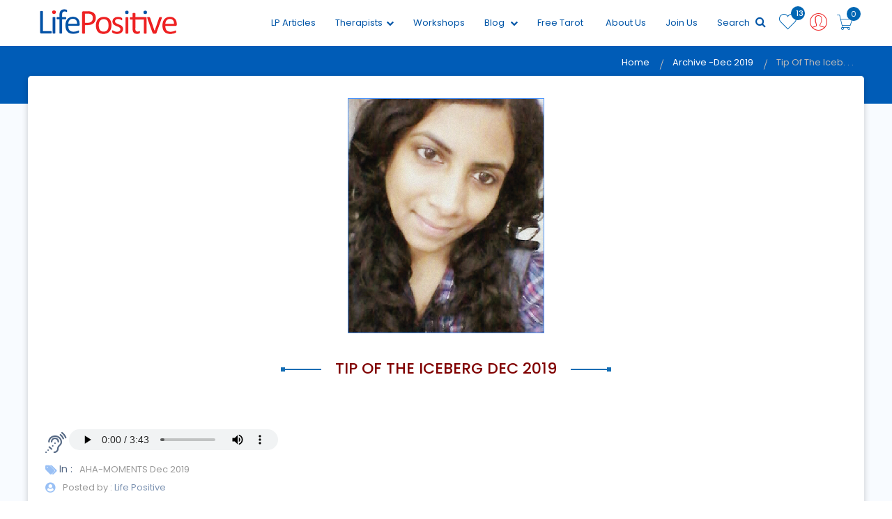

--- FILE ---
content_type: text/html; charset=UTF-8
request_url: https://www.lifepositive.com/tip-of-the-iceberg-dec-2019/
body_size: 19131
content:



<!DOCTYPE html>
<html>
<head>
<meta charset="utf-8">
<meta content="text/html; charset=UTF-8" name="Content-Type" />
<title>aha,  acceptance, nonjudmental</title>
<meta name="description" content="aha,  acceptance, nonjudmental">
<meta name="keywords" content="aha,  acceptance, nonjudmental">        
<meta content='width=device-width, initial-scale=1.0, maximum-scale=1.0, user-scalable=0' name='viewport' />
<meta name="viewport" content="width=device-width" />
<link rel="alternate" href="https://www.lifepositive.com/archive/" hreflang="en-in" />
<!--<link rel="canonical" href="https://www.lifepositive.com/tip-of-the-iceberg-dec-2019/" />-->
<!-- Facebook Pixel Code -->
<script>
  !function(f,b,e,v,n,t,s)
  {if(f.fbq)return;n=f.fbq=function(){n.callMethod?
  n.callMethod.apply(n,arguments):n.queue.push(arguments)};
  if(!f._fbq)f._fbq=n;n.push=n;n.loaded=!0;n.version='2.0';
  n.queue=[];t=b.createElement(e);t.async=!0;
  t.src=v;s=b.getElementsByTagName(e)[0];
  s.parentNode.insertBefore(t,s)}(window, document,'script',
  'https://connect.facebook.net/en_US/fbevents.js');
  fbq('init', '337808213010181');
  fbq('track', 'PageView');
</script>
<noscript><img height="1" width="1" style="display:none"
  src="https://www.facebook.com/tr?id=337808213010181&ev=PageView&noscript=1"
/></noscript>
<!-- End Facebook Pixel Code -->


<!-- Google Tag Manager -->
<script>(function(w,d,s,l,i){w[l]=w[l]||[];w[l].push({'gtm.start':

new Date().getTime(),event:'gtm.js'});var f=d.getElementsByTagName(s)[0],

j=d.createElement(s),dl=l!='dataLayer'?'&l='+l:'';j.async=true;j.src=

'https://www.googletagmanager.com/gtm.js?id='+i+dl;f.parentNode.insertBefore(j,f);

})(window,document,'script','dataLayer','GTM-544W6TH2');</script>
<!-- End Google Tag Manager --> <!-- Favicon -->
 <link rel="shortcut icon" type="image/x-icon" href="https://www.lifepositive.com/img/favicon.png">
<link rel="apple-touch-icon" sizes="120x120" href="https://www.lifepositive.com/img/apple-touch-icon.png">
<link rel="icon" type="image/png" sizes="32x32" href="https://www.lifepositive.com/img/favicon-32x32.png">
<link rel="icon" type="image/png" sizes="16x16" href="https://www.lifepositive.com/img/favicon-16x16.png">
<link rel="manifest" href="https://www.lifepositive.com/img/site.webmanifest">
<link rel="mask-icon" href="https://www.lifepositive.com/img/safari-pinned-tab.svg" color="#002482">
<link rel="preload" as="style" href="https://www.lifepositive.com/css/all-css.css?ver=3.09" onload="this.rel='stylesheet'">

<!-- <link rel="stylesheet" href="/css/jquery-ui.css">  
<link rel="stylesheet" href="/css/bootstrap.min.css">
<link rel="stylesheet" href="/css/magnific-popup.css">  
<link rel="stylesheet" href="/css/owl.carousel.min.css"> 
<link rel="stylesheet" href="/css/font-awesome.min.css">
<link rel="stylesheet" href="/css/pe-icon-7-stroke.css"> 
<link rel='stylesheet' href='/css/mmenu.css'> 
<link rel="stylesheet" href="/css/bootstrap-select.min.css">
<link rel="stylesheet" href="/lib/css/preview.css" type="text/css" media="screen" />
<link rel="stylesheet" href="/css/animate.css"> 
<link rel="stylesheet" href="/css/lightgallery.min.css">
<link rel="stylesheet" href="/css/bundle.css">
<link rel="stylesheet" href=" /css/notie.css" />-->
<link rel="stylesheet" href="https://www.lifepositive.com/css/style.css?ver=3.09">        
<link rel="stylesheet" href="https://www.lifepositive.com/css/responsive.css?ver=3.09">    
<!--<link rel="stylesheet" type="text/css" href="/css/fotorama.css">-->
<meta http-equiv="x-ua-compatible" content="ie=edge">
<meta name="viewport" content="width=device-width, initial-scale=1">
<meta name='viewport' content='width=device-width, initial-scale=1.0, user-scalable=0' >
 <script src="https://www.lifepositive.com/javascript/javascript.js"></script>
<script type='text/javascript' src='//platform-api.sharethis.com/js/sharethis.js#property=5b35cefa47b80c001196606a&product=inline-share-buttons' async='async'></script>
<style>
form.cmxform label.error, label.error {
	/* remove the next line when you have trouble in IE6 with labels in list */
	color: red;
	font-style: italic
}
div.error { display: none; }
</style><style>
.banner-up {
    box-shadow: 0 3px 10px rgba(0, 0, 0, 0.2);
    margin-bottom: 40px;
}
.years .btn.btn-outline-primary {
    background: rgba(0, 0, 0, 0) none repeat scroll 0 0;
    border: 1px solid rgb(13, 93, 172);
    border-radius: 120px;
    color: rgb(13, 93, 172);
    font-size: 16px;
    height: auto;
    padding: 4px 25px;
}
.years {
    margin-bottom: 26px;
}    
.years .btn.btn-outline-primary:hover{
    background: rgb(13, 93, 172);
    color: #fff;
} 
.result-block {
    border: medium none;
    border-radius: 9px;
    box-shadow: 0 2px 5px rgba(0, 0, 0, 0.2);
    display: inline-block;
    margin: 9px 8px;
    padding: 12px 21px;
    width: 30%;
}
.result-block .a-image {
    float: left;
}    
.a-detail {
    float: left;
    margin-left: 14px;
}
.month {
    font-size: 25px;
}
.year {
    color: rgb(13, 93, 172);
    font-size: 21px;
}
.result-block:hover {
    transform: scale(1.03);
}
.result-block > a {
    display: block;
    float: left;
    width: 100%;
}
.archive-details li {
    box-shadow: 0 0 4px rgba(0, 0, 0, 0.2);
    margin: 30px 0;
    padding: 12px;
    text-align: left;
}
.archive-details h2 {
    font-size: 21px;
}     

.details-inner{
    text-align: center;
    color: rgb(0, 89, 178);
}
</style>
<!--
<script async src="https://pagead2.googlesyndication.com/pagead/js/adsbygoogle.js?client=ca-pub-5855438065510788"
     crossorigin="anonymous"></script>
-->
</head>
<body>
<div id="page">
    <!-- Google Tag Manager (noscript) -->
<noscript><iframe src=https://www.googletagmanager.com/ns.html?id=GTM-544W6TH2
    
height="0" width="0" style="display:none;visibility:hidden"></iframe></noscript>
<!-- End Google Tag Manager (noscript) -->


<!-- Yandex.Metrika counter -->
<script type="text/javascript" >
    (function(m,e,t,r,i,k,a){m[i]=m[i]||function(){(m[i].a=m[i].a||[]).push(arguments)};
   m[i].l=1*new Date();k=e.createElement(t),a=e.getElementsByTagName(t)[0],k.async=1,k.src=r,a.parentNode.insertBefore(k,a)})
   (window, document, "script", "https://mc.yandex.ru/metrika/tag.js", "ym");

   ym(89253045, "init", {
        clickmap:true,
        trackLinks:true,
        accurateTrackBounce:true,
        webvisor:true,
        ecommerce:"dataLayer"
   });
</script>
<noscript><div><img src="https://mc.yandex.ru/watch/89253045" style="position:absolute; left:-9999px;" alt="" /></div></noscript>
<!-- /Yandex.Metrika counter -->


<!-- Start of Woopra Code -->
<script>
  !function(){var t,o,c,e=window,n=document,r=arguments,a="script",i=["call","cancelAction","config","identify","push","track","trackClick","trackForm","update","visit"],s=function(){var t,o=this,c=function(t){o[t]=function(){return o._e.push([t].concat(Array.prototype.slice.call(arguments,0))),o}};for(o._e=[],t=0;t<i.length;t++)c(i[t])};for(e.__woo=e.__woo||{},t=0;t<r.length;t++)e.__woo[r[t]]=e[r[t]]=e[r[t]]||new s;(o=n.createElement(a)).async=1,o.src="https://static.woopra.com/js/w.js",(c=n.getElementsByTagName(a)[0]).parentNode.insertBefore(o,c)}("woopra");

  woopra.config({
    domain: "lifepositive.com",
    outgoing_tracking: true,
    download_tracking: true,
    click_tracking: true
  });
 
  woopra.track();
</script>
<!-- End of Woopra Code -->


<script type='text/javascript'>
    window.smartlook||(function(d) {
    var o=smartlook=function(){ o.api.push(arguments)},h=d.getElementsByTagName('head')[0];
    var c=d.createElement('script');o.api=new Array();c.async=true;c.type='text/javascript';
    c.charset='utf-8';c.src='https://web-sdk.smartlook.com/recorder.js';h.appendChild(c);
    })(document);
    smartlook('init', '0d91888e9eeb92b784b233fa4efd6a629ee8df0a', { region: 'eu' });
</script>

<input id="customizedfields" name="customizedfields" value="0" type="hidden" />
<input id="pageredirectionid" name="pageredirectionid" value="0" type="hidden" />
<input id="wishlistdirection" name="wishlistdirection" value="0" type="hidden" />
<form method="post" style="visibility:hidden;position: absolute;">
	<input id="customizedfields" name="customizedfields" value="0" type="hidden" />
</form>
<!--<div class="se-pre-con">
<div class="loader-center">-->
<!--<img src="https://www.lifepositive.com/img/loader.svg">
<div class="sk-wave">
            <div class="sk-rect sk-rect1"></div>
            <div class="sk-rect sk-rect2"></div>
            <div class="sk-rect sk-rect3"></div>
            <div class="sk-rect sk-rect4"></div>
            <div class="sk-rect sk-rect5"></div>
        </div>-->
<!--</div>

</div>-->


<!-- header start -->
<header class="header-area stickey home-style-2">
	<!--
	<div class="header-top">
		<marquee class="lifePositiveNotice" onmouseover="this.stop();" onmouseout="this.start();">
			<div>
				Please stay home and stay safe during the Coronavirus pandemic. For updates, information, and
				any
				emergencies, please visit <a href="https://www.who.int/india/emergencies/novel-coronavirus-2019">www.who.int</a>
				or <a href="https://www.mohfw.gov.in/">www.mohfw.gov.in</a> or call India’s central helpline
				number
				<a href="tel:+911123978046">+91-11-23978046</a>. Life Positive sends prayers and blessings to
				you and your family to safely tide
				over this unprecedented period.
			</div>
		</marquee>
	</div>
	-->
	<div class="header-bottom">
		<div class="container">
			<div class="row">
				<div class="col-xs-2 hidden-md hidden-sm hidden-lg"></div>
				<div class="col-md-2 col-sm-3 col-xs-5">
					<div class="logo">
						<a href="https://www.lifepositive.com">
							<img class="logo-block" src="https://www.lifepositive.com/img/logo/logo.png" alt="Life Positive">
							<!--
                              <img class="logo-none" src="https://www.lifepositive.com/img/logo/logo.png" alt="">-->
						</a>
					</div>
				</div>

				<div class="col-md-10 col-sm-9 col-xs-5">
					<div class="cart-menu">
						<div class="search-style-2 f-right">
							<a class="icon-search-2" href="https://www.lifepositive.com/cart">
								<i class="pe-7s-cart"></i>
								<span id="carticonvalue">0</span>
							</a>
						</div>

						<div class="user user-style-3 f-right">
															<a href="javascript:void(0);" data-toggle="modal" data-target="#login">

								
									<i class="pe-7s-user" onClick="setvalueoflogin()"></i>

									</a>

									<!--
									<div class="currence-user-page">
                                       <div class="user-page">                                      
										<ul>
										<li><a href="#"> <i class="pe-7s-add-user"></i> Healer </a></li>
										<li><a href="#"><i class="pe-7s-add-user"></i> Seeker</a></li>
										</ul>                                            
                                       </div>
                                    </div>
                                    -->

									<div class="currence-user-page">
										<div class="user-page">

																					</div>
									</div>
						</div>




						<div class="shopping-cart f-right">
							 <span data-toggle="tooltip" data-placement="bottom" id="wishlistcountval">
									13 </span>
									<a class="top-cart" href="https://www.lifepositive.com/wishlist"><i class="pe-7s-like"></i></a>

													</div>
																		<div class="main-menu f-right">
							<nav>
								<ul>
									<!--   <li><a href="<? //php echo $baseurl; ?>">Home</a> </li>-->
                                    <li><a href="https://www.lifepositive.com/archive/">LP Articles</a></li>
                                    <!--
									<li><a href="/service">Services<i class="fa fa-chevron-down"></i></a>
										<ul class="dropdown">
											
													<li><a href="/service/"></a></li>
											
											<li><a href="/service">All</a></li>
										</ul>
									</li>
                                    -->

									<li><a href="https://www.lifepositive.com/therapists">Therapists<i class="fa fa-chevron-down"></i></a>
										<ul class="dropdown">

											
													<li><a href="https://www.lifepositive.com/therapists/divine-vastu-healing">Divine Vastu Healing</a></li>
											
													<li><a href="https://www.lifepositive.com/therapists/divine-astro-healing">Divine Astro Healing</a></li>
											
													<li><a href="https://www.lifepositive.com/therapists/planet-healing">Planet Healing</a></li>
											
													<li><a href="https://www.lifepositive.com/therapists/quantum-healing-hypnosis-technique">Quantum Healing Hypnosis Technique</a></li>
											
											<li><a href="https://www.lifepositive.com/therapists">All</a></li>

										</ul>
									</li>
									<li><a href="https://www.lifepositive.com/workshops/training">Workshops</a></li>

									<!-- Commeneted temporarily to remove events dropdown for training and non training categories
                                            <li><a href="javascript:void(0);">Events <i class="fa fa-chevron-down"></i></a>
                                               <ul class="dropdown">
                                               
                                                                                              </ul>
                                               </li>
											-->

									<li><a href="https://www.lifepositive.com/blog">Blog <i class="fa fa-chevron-down"></i></a>

										<ul class="dropdown">

											
													<li><a href="https://www.lifepositive.com/blog/inspiration">Inspiration</a></li>

											
													<li><a href="https://www.lifepositive.com/blog/alternative-therapies">Alternative Therapies</a></li>

											
													<li><a href="https://www.lifepositive.com/blog/general-wellness">General Wellness</a></li>

											
													<li><a href="https://www.lifepositive.com/blog/parenting">Parenting</a></li>

											
													<li><a href="https://www.lifepositive.com/blog/nutrition">Nutrition</a></li>

											
													<li><a href="https://www.lifepositive.com/blog/cure">Cure</a></li>

											
													<li><a href="https://www.lifepositive.com/blog/personal-growth">Personal Growth</a></li>

											
													<li><a href="https://www.lifepositive.com/blog/spirituality">Spirituality</a></li>

											
													<li><a href="https://www.lifepositive.com/blog/monthly-horoscope">Monthly Horoscope</a></li>

											
													<li><a href="https://www.lifepositive.com/blog/metaphysical-sciences">Metaphysical sciences</a></li>

											
													<li><a href="https://www.lifepositive.com/blog/health">Health</a></li>

											
													<li><a href="https://www.lifepositive.com/blog/knowledge">knowledge</a></li>

											
										</ul>
									</li>
									<li><a href="https://www.lifepositive.com/free-online-tarot">Free Tarot</a></li>
									<li><!--<a href="https://www.lifepositive.com/magazines/lifepositive">Subscribe</a>-->
										<!--
                                        <ul class="dropdown">
                                            <li><a href="/archive">Archive</a></li>
                                        </ul>-->
									</li>
                                    <!--<li><a href="https://www.lifepositive.com/shop">Shopping</a></li>-->
									<!--
                                        <li><a href="/archive/">Archive</a></li>
			                            <li><a href="/shop" >Shop</a></li>
									 -->
									<li><a style="cursor: pointer;">About Us</a>
                                        <ul class="dropdown">
                                            <li><a href="https://www.lifepositive.com/contact-us">Contact Us</a></li>
                                            <li><a href="https://www.lifepositive.com/about-us">Who We Are</a></li>
                                            <li><a href="https://www.lifepositive.com/lp-testimonial.php">Testimonials</a></li>
                                        </ul>
                                    </li>								 
									<!--<li><a href="/contact-us">Contact Us</a></li>-->
									<li><a href="https://www.lifepositive.com/partner-expert-registration">Join Us</a></li>									
									<li>									
                                        <a onClick="javascript:document.querySelector('#googleSearch').style.display='';" style="cursor: pointer;">Search <i aria-hidden="true" class="fa fa-search" style="font-size:16px; color:#0055a7;"></i></a>
									</li>
									<!-- 
                                    <li><a href="#">Blog</a></li>
			                        <li><a href="#">Shop</a></li>
                                    -->                                    
								</ul>
                              
							</nav>
                              
						</div>
                        <style>
                        /*
                            .gsc-control-cse{border-color:white; background-color:white}
                            form.gsc-search-box{background: #d8d8d8;}
                        */
                        
                        /*
                        .i_ cse_block_container{display:none}
                        .gsc-adBlock{display:none}
                        */
                        </style>
                        <div id="googleSearch" class="f-right" style="display:none; position:relative; z-index: 6; right: 0px; padding:2px 2px 2px 2px; background-color:#efefef; width: 80%;">
                            <script async src="https://cse.google.com/cse.js?cx=013922854629959361639:stt9-fg08a4"></script>
                            <div class="gcse-search" enableAutoComplete="true"></div>
                            <!-- <gcse:search></gcse:search> -->
                        </div>
                        
					</div>
				</div>

			</div>
		</div>
	</div>

	<div class="pyro">
		<div class="before"></div>
		<div class="after"></div>
	</div>

</header>
<!-- header end -->
<!-- mobile-menu-area start -->



<!-- mobile-menu-area end -->

<div id="mobile-bar">
	<a class="menu-trigger" href="#mobilemenu"><i class="fa fa-bars"></i></a>
</div>


<div id="mobilemenu" class="mm-menu">
	<ul>
		<div class="logo-m"> <img src="https://www.lifepositive.com/img/logo/logo.png"></div>
		<!--  <li class="current"><a class="current" href="https://www.lifepositive.com">Home</a> </li>-->
		<li class="current"><a href="https://www.lifepositive.com/service">Services </a>
			<ul class="">
									<li><a href="https://www.lifepositive.com/service/divine-vastu-healing">Divine Vastu Healing</a></li>
									<li><a href="https://www.lifepositive.com/service/divine-astro-healing">Divine Astro Healing</a></li>
									<li><a href="https://www.lifepositive.com/service/planet-healing">Planet Healing</a></li>
									<li><a href="https://www.lifepositive.com/service/quantum-healing-hypnosis-technique">Quantum Healing Hypnosis Technique</a></li>
				
				<li><a href="https://www.lifepositive.com/service">All</a></li>

			</ul>
		</li>

		<li class="current"><a href="https://www.lifepositive.com/therapists">Therapists </a>
			<ul class="">
				
						<li><a href="https://www.lifepositive.com/therapists/divine-vastu-healing">Divine Vastu Healing</a></li>
				
						<li><a href="https://www.lifepositive.com/therapists/divine-astro-healing">Divine Astro Healing</a></li>
				
						<li><a href="https://www.lifepositive.com/therapists/planet-healing">Planet Healing</a></li>
				
						<li><a href="https://www.lifepositive.com/therapists/quantum-healing-hypnosis-technique">Quantum Healing Hypnosis Technique</a></li>
				
				<li><a href="https://www.lifepositive.com/therapists">All</a></li>

			</ul>
		</li>
		<li><a href="https://www.lifepositive.com/workshop">Workshops</a></li>

		<!--Commented events section for removing the dropdown 
		<li><a href="javascript:void(0);">Events </a>
            <ul>				
								<li><a href="https://www.lifepositive.com/workshops/training">Training</a></li>
				
								<li><a href="https://www.lifepositive.com/workshops/non-training">Non-Training</a></li>
				
								<li><a href="https://www.lifepositive.com/workshops/online">Online</a></li>
				
							</ul>
		</li>
		-->

		<li><a href="https://www.lifepositive.com/blog">Blog</a>
			<ul>
										<li><a href="https://www.lifepositive.com/blog/inspiration">Inspiration</a></li>

										<li><a href="https://www.lifepositive.com/blog/alternative-therapies">Alternative Therapies</a></li>

										<li><a href="https://www.lifepositive.com/blog/general-wellness">General Wellness</a></li>

										<li><a href="https://www.lifepositive.com/blog/parenting">Parenting</a></li>

										<li><a href="https://www.lifepositive.com/blog/nutrition">Nutrition</a></li>

										<li><a href="https://www.lifepositive.com/blog/cure">Cure</a></li>

										<li><a href="https://www.lifepositive.com/blog/personal-growth">Personal Growth</a></li>

										<li><a href="https://www.lifepositive.com/blog/spirituality">Spirituality</a></li>

										<li><a href="https://www.lifepositive.com/blog/monthly-horoscope">Monthly Horoscope</a></li>

										<li><a href="https://www.lifepositive.com/blog/metaphysical-sciences">Metaphysical sciences</a></li>

										<li><a href="https://www.lifepositive.com/blog/health">Health</a></li>

										<li><a href="https://www.lifepositive.com/blog/knowledge">knowledge</a></li>

				
			</ul>

		</li>
		<li class=""><a href="https://www.lifepositive.com/magazines/lifepositive">Magazine Subscription </a>
			<!--<ul class="">
					<li><a href="https://www.lifepositive.com/archive">Archive</a></li>
				</ul>-->
		</li>
        <li><a href="https://www.lifepositive.com/shop" >Shop</a></li>		
		<li><a href="https://www.lifepositive.com/archive/">LP Articles</a></li>		
		<li><a href="https://www.lifepositive.com/free-online-tarot">Free Tarot</a></li>
		<li><a href="https://www.lifepositive.com/contact-us">Contact Us</a></li>
		<li><a href="https://www.lifepositive.com/partner-expert-registration">Join as Expert</a></li>

	</ul>
</div>


<!--   <script>
		
		$(function() {

    $('#login-form-link').click(function(e) {
		$("#login-form").delay(100).fadeIn(100);
 		$("#register-form").fadeOut(100);
		$('#register-form-link').removeClass('active');
		$(this).addClass('active');
		e.preventDefault();
	});
	$('#register-form-link').click(function(e) {
		$("#register-form").delay(100).fadeIn(100);
 		$("#login-form").fadeOut(100);
		$('#login-form-link').removeClass('active');
		$(this).addClass('active');
		e.preventDefault();
	});
	
	

});
		</script>-->


<script>
	function setvalueoflogin() {

		document.getElementById('hiddenloginfield').value = '1'

	}


	function setvalueoflogin2(user) {
		//alert(user); 
		//	alert(document.getElementsByName('radio1').value);
		document.getElementById('hiddenloginfield').value = '2'

		if (user == "") {

			$('#login').modal('show');

		} else {

			window.location.href = 'wellness.php'

		}

	}




	function setvalueoflogin5(user, urls) {

		document.getElementById('hiddenloginfield').value = '5';
		if (user == "") {

			$('#login').modal('show');

		} else {

			window.location.href = urls

		}


	}




	function setvalueoflogin3(user, urls) {

		document.getElementById('hiddenloginfield').value = '3'

		if (user == "") {

			$('#login').modal('show');

		} else {

			window.location.href = urls

		}

	}


	function sethealerpagesociallogin() {

		document.getElementById('hiddenloginfield').value = '24'
		$('#login').modal('show');

	}

	function setvalueofloginbrowse(user) {
		//alert();
		document.getElementById('hiddenloginfield').value = '30';
		var hidbroswevalue = document.getElementById('hiddenloginfield').value;
		//alert(hidbroswevalue);
		if (user == "") {

			$('#login').modal('show');

		}

	}

	function setvalueoflogin6(user) {

		document.getElementById('hiddenloginfield').value = '3'

		if (user == "") {

			$('#login').modal('show');

		} else {

			window.location.href = 'wellness.php'

		}

	}

	function setvalueoflogin7(user) {

		document.getElementById('hiddenloginfield').value = '7'

		if (user == "") {

			$('#login').modal('show');
		} else {

			window.location.href = 'https://www.lifepositive.com/blog'

		}

	}
</script>

<script type="text/javascript">
	//

	//setTimeout(shown, 10000);
	//alert(articles);
	articles = "";
	//shown(articles);

	function shown(articles) {
		//notifyMe();

		//var x = Math.floor((Math.random() * 10) + 1);
		var x = '1';
		//alert("ll");

		var title = 'hii';
		var desc = 'Get to know latest events nearby ';
		var url = 'index.php';
		notifyBrowser(title, desc, url);

	}


	function notifyBrowser(title, desc, url) { //alert(Notification.permission);
		if (!Notification) {
			console.log('Desktop notifications not available in your browser..');
			return;
		}
		if (Notification.permission !== "granted") {

			Notification.requestPermission();

		} else {
			var notification = new Notification(title, {
				icon: 'https://www.lifepositive.com/img/logo/logo.png',
				body: desc,
			});
			// Remove the notification from Notification Center when clicked.
			notification.onclick = function() {
				window.open(url);
			};

			// Callback function when the notification is closed.
			notification.onclose = function() {
				console.log('Notification closed');
			};

		}


	}
</script>

<!-- Facebook Pixel Code -->
<script>
	! function(f, b, e, v, n, t, s) {
		if (f.fbq) return;
		n = f.fbq = function() {
			n.callMethod ?
				n.callMethod.apply(n, arguments) : n.queue.push(arguments)
		};
		if (!f._fbq) f._fbq = n;
		n.push = n;
		n.loaded = !0;
		n.version = '2.0';
		n.queue = [];
		t = b.createElement(e);
		t.async = !0;
		t.src = v;
		s = b.getElementsByTagName(e)[0];
		s.parentNode.insertBefore(t, s)
	}(window, document, 'script',
		'https://connect.facebook.net/en_US/fbevents.js');
	fbq('init', '246685232984395');
	fbq('track', 'PageView');
</script>
<noscript><img height="1" width="1" style="display:none" src="https://www.facebook.com/tr?id=246685232984395&ev=PageView&noscript=1" /></noscript>
<!-- End Facebook Pixel Code -->


<!--<input id="alwaysFetch" type="text" value="no" style="visibility:hidden; height:0px; width:0px; padding:0px; margin:0px; display: contents;"/>
	
<script type="text/javascript">

    setTimeout(function () {
		
        var e = document.getElementById('alwaysFetch');
			if(e.value=="no"){e.value="yes";
			return false; 
			}
        else{
            e.value="no";
            //alert("back")
            location.reload();
        }
}
    , 0);
</script>-->    <!-- breadcrumbs start --> 
    <!--<div class="breadcrumbs-area detail-page-well breadcrumb-bg ptb-100" style="background:url(https://www.lifepositive.com/photos/MjAyMi0xMC0wNSAwMjoxNToyMg==_Screen Shot 2021-12-09 at 10.27.54 AM.png">-->
    <div class="breadcrumbs-area breadcrumb-bg breadcrumb-bg-c">
    <div class="container">
        <div class="breadcrumbs text-right">
        <ul>
            <li> <a class="active" href="https://www.lifepositive.com">Home</a> </li>
            <li><a class="javascript:void();">Archive -Dec 2019</a></li>
            <li>Tip of the iceb. . .</li>
            <br/>
        </ul>
        </div>
    </div>
    </div>
    <div class="thanku-d single-product-area ptb-50">
        <div class="container banner-up">
            <div class="row">
                <div class="col-sm-12">       
                    <div class="text-center arti-img-b"> <img src="https://www.lifepositive.com/photos/MjAyMi0xMC0wNSAwMjoxNToyMg==_Screen Shot 2021-12-09 at 10.27.54 AM.png" style="max-width:60%" /></div>
                    <div class="main-heading-holder" style="margin-bottom: 20px; margin-top:30px">
                        <div class="main-heading">
                            <h2>Tip of the iceberg Dec 2019</h2>
                        </div>
                    </div>
                <div>                    
                
                <div class="archive-details">
											<p><i class="fa fa-assistive-listening-systems fa-2x"></i> 	
							<audio controls style="height:30px">
							  <source src="../../article-audio/lpdec2019aha1-633ec8ec6ee5364.mp3" type="audio/mpeg">
							  <source src="../../article-audio/lpdec2019aha1-633ec8ec6ee5364.mp3" type="audio/ogg">							  
							  Your browser does not support the audio element.
							</audio>
						</p>
						
                    <ul class="web_tags">
                        <li><i class="fa fa-tags"></i> In :</li>
                        <li><a href="javascript:void(0)">AHA-MOMENTS Dec 2019</a> </li>             
                    </ul>                
                    <div class="meta ameta"><span class="meta-part"><i class="fa fa-user-circle"></i>Posted by :<a href="javascript:void(0)"> Life Positive</a></span></div>               
                    <p><p><strong>Tip of the iceberg<br />
Megha Bajaj</strong> exhorts us to refrain from judging others and be patient and understanding in our relationships by cultivating empathy</p>

<p>A&nbsp;picture is worth a million words. This one did for me something that long discourses and huge books have failed to. It also happened to come at a time when I am involved in writing several biographies about eminent people living holistic lives across the globe. The more I have interacted with all these people from different sectors, the further I have realised how little we know about people and how quick we are to judge them.</p>

<p>The social media age complicates things even further because we suddenly have access to more information and believe we really know others when this is far from the truth.</p>

<p>I fell prey to this myself. I was interacting closely with a person on Facebook. She seemed to have it all&mdash;the perfect life, the perfect marriage, and kids who looked like they had just stepped out of&nbsp; Vogue Junior. Based on all I could see about her life, I started forming certain opinions about her and even got into a partnership. However, as time passed us by, I realised how mistaken I was. The one whom I believed would be a source of strength to many, needed strengthening herself. She was more vulnerable than anyone I knew and needed help at many levels. It was then that I realised how much of our judgment of others is based on assumptions and how we really need to go in more slowly and gently with relationships to ensure it&rsquo;s mutually nourishing for all.</p>

<p>Having experienced similar situations from the other end, when I have been questioned and judged by people who actually have no clue where I am coming from or what a day in my life is, I realised the immense need for all of us to create a much more patient and compassionate world.</p>

<p>That woman we just gossiped about at the PTM for her unkempt appearance could be the sole breadwinner for the family.</p>

<p>That man we labelled as &lsquo;someone who just has it all&rsquo; might be nursing a chronically ill mother at home.</p>

<p>What do we know?</p>

<p>What do we <em>really</em> know?</p>

<p>Every person comes with a story to tell. Some parts are beautiful and frothy, others dark and gory. Each day, each experience is shaping them, changing them, as it is doing for us. Can we be a lot gentler and patient in our approach towards others, just the way we would want them to be towards us?&nbsp;</p>

<p>Another important realisation for me is about renewing perceptions. We feel someone is a certain way. We decide that they are that way. Days go by, months roll past, sometimes even years, and we still believe the person is what they used to be. Life has its own way of levelling each one of us. It has its own way of transforming us. What makes us think the other hasn&rsquo;t undergone a metamorphosis just like we have?</p>

<p>It would be so much better to see others and ourselves as a flowing river rather than being cast in stone. That would allow us so much freedom to keep knowing, growing, and not get stuck with our own definitions.</p>

<p>Isn&rsquo;t that so?</p>

<p>An award-winning author, film-script writer and poet, Megha is an eternal seeker at heart. She also empowers people to write and get published through her online writing workshop. You can read more on www.WonderofWords.org.</p>
</p>                    
                </div>                
            </div>
        </div> 
    </div>
    </div>
    <!-- <div class="details-inner">To get premium quality personal growth and spiritual articles and events delivered to your inbox, <a href="https://www.lifepositive.com/magazines/lifepositive">subscribe here</a></div> -->
	<div class="details-inner"><h6>To read more such articles on personal growth, inspirations and positivity, subscribe to our digital magazine at <a href="https://www.lifepositive.com/magazines/lifepositive">subscribe here</a></h6></div>
	
</div>        

<input type="hidden" id="footercontype" value="" />
<link href="https://tarruda.github.io/bootstrap-datetimepicker/assets/css/bootstrap-datetimepicker.min.css" rel="stylesheet" type="text/css" /> 
<!-- footer area start -->
		<footer class="footer-area">
		    <div class="container">
                <div class="footer-top pt-60 pb-30">                 
                <div class="row">
                    <div class="col-md-5 col-sm-5">
                        <div class="footer-widget mb-30">                              
                            <div class="subscribe">
                                <form>
                                <!--  <div class="col-sm-3 col-xs-3"><img class="subs-img" src="<?//php echo $baseurl;?>/img/mail-box.svg"></div>-->
                                <div class="col-sm-12 col-xs-12">
                                    <p style="color:#fff">Subscribe for daily news & updates </p>                               
                                    <div class="input-group subs-area"><input type="hidden" name="nr" value="widget">
                                        <input class="form-control form-email-widget" type="text" required="" name="footerseeker" placeholder="Full Name" id="footerseeker">
                                        <input class="form-control form-email-widget" type="email" required="" name="ne" placeholder="Email address" id="footeremail"><span class="input-group-btn subs1" onclick="newssubscribe2()"><a class="button-g"> <i class="fa fa-paper-plane" aria-hidden="true"></i></a></span>
                                    </div>                                         
                                </div>                                
                                </form>
                            </div>                                
                        </div>
                    </div>
                    <div class="col-md-5 col-sm-5">
                        <!--
                        <div class="footer-widget mb-30">                              
                            <div class="subscribe">
                                <script>
                                (function() {
                                    var cx = '013922854629959361639:stt9-fg08a4';
                                    var gcse = document.createElement('script');
                                    gcse.type = 'text/javascript';
                                    gcse.async = true;
                                    gcse.src = 'https://cse.google.com/cse.js?cx=' + cx;
                                    var s = document.getElementsByTagName('script')[0];
                                    s.parentNode.insertBefore(gcse, s);
                                })();
                                </script>
                                <gcse:search></gcse:search>
                            </div>                                
                        </div>
                        -->
                    </div>
                </div>
                <div class="row">
                    <div class="col-md-2">
                        <div class="footer-widget mb-30">
                            <div class="footer-title opener plus">
                                <span class="opener plus"></span>
                                 <h3>Important links</h3>
                            </div>
                            <div class="widget-text footer-block-contant link">
                                <ul>
                                    <li><a href="https://www.lifepositive.com/therapists">Find a Therapist</a></li>
                                    <li><a href="https://www.lifepositive.com/workshop">Find a Workshop</a></li>
                                    <li><a href="https://www.lifepositive.com/blog">Blog</a></li>
                                    <li><a href="https://www.lifepositive.com/magazines/lifepositive">Magazine Subscription</a></li> 
                                    <li><a href="https://www.lifepositive.com/archive/" target="_new">Magazine Articles</a></li>
                                    <li><a href="inspiring-quotes.php">Inspiring Quotes</a></li>
                                    <li><a href="https://www.lifepositive.com/service">Services</a></li>
                                    <!--<li><a href="https://www.lifepositive.com/shop">Shop</a></li>-->
                                    <!--<li><a href="javascript:void(0);" data-toggle="modal" data-target="#login">Create Account</a></li>-->                                                                        
                                </ul>
                            </div>
                        </div>
                    </div>
                    <div class="col-md-3 col-sm-3">
                        <div class="footer-widget mb-30">
                            <div class="footer-title opener plus">
                                <span class="opener plus"></span>
                                <h3>Know Life Positive sections</h3>
                            </div>
                            <div class="widget-text footer-block-contant link">                            
                                <ul>
                                    <li><a href="https://www.lifepositive.com/about-us">About Us</a></li>
                                    <li><a href="https://www.lifepositive.com/career">Career</a></li>
                                    <li><a href="https://www.lifepositive.com/contact-us">Contact Us</a></li>
                                    <li><a href="https://www.lifepositive.com/sitemap.xml">Sitemap</a></li>
                                    <li><a href="https://www.lifepositive.com/terms-conditions-of-service">Terms & Conditions</a></li>
                                    <li><a href="https://www.lifepositive.com/privacy-policy">Privacy Policy</a></li>
                                    <li><a href="https://www.lifepositive.com/return-refund">Returns and Refunds Policy</a></li>
                                    <!--  <li><a href="term">Return Policy</a></li>-->                                    
                                </ul>
                            </div>
                        </div>
                    </div>
                    <div class="col-md-2 col-sm-3">
                        <div class="footer-widget mb-30">
                            <div class="footer-title opener plus">
                                <span class="opener plus"></span>
                                <h3>Account</h3>
                            </div>
                            <div class="widget-text footer-block-contant link">
                            <ul>                                       
                                <li><a href="https://www.lifepositive.com/wishlist">Wishlist</a></li>
                                <li><a href="https://www.lifepositive.com/cart">Cart</a></li>
                                                                    <li><a data-toggle="modal" data-target="#login">Login</a></li>
                                    <li><a data-toggle="modal" data-target="#login">Create Account</a></li>
                                                            </ul>
                        </div>
                    </div>
                </div>                  
            </div>
                
                    
            <div class="row" >                        
                <div class="col-md-3">
                    <div class="footer-widget mb-30">
                        <div class="footer-title opener plus">
                            <span class="opener plus"></span>
                            <h3>Get in Touch With Our Healers</h3>
                        </div>
                        <div class="widget-text footer-block-contant link">
                            <ul>
                                                                    <li><a href="https://www.lifepositive.com/therapists/divine-vastu-healing">Divine Vastu Healing</a></li>
                                         
                                                                                <li><a href="https://www.lifepositive.com/therapists/divine-astro-healing">Divine Astro Healing</a></li>
                                         
                                                                                <li><a href="https://www.lifepositive.com/therapists/planet-healing">Planet Healing</a></li>
                                         
                                                                                <li><a href="https://www.lifepositive.com/therapists/quantum-healing-hypnosis-technique">Quantum Healing Hypnosis Technique</a></li>
                                         
                                                                                <li><a href="https://www.lifepositive.com/therapists/rapid-transformation-therapy">Rapid Transformation Therapy</a></li>
                                         
                                                                                <li><a href="https://www.lifepositive.com/therapists/jiva-breathwork">JIVA Breathwork</a></li>
                                         
                                                                                <li><a href="https://www.lifepositive.com/therapists/aquatic-bodywork">Aquatic Bodywork</a></li>
                                         
                                                                                <li><a href="https://www.lifepositive.com/therapists/leadership-through-horsemanship">Leadership through horsemanship</a></li>
                                         
                                                                                <li><a href="https://www.lifepositive.com/therapists/horse-assisted-therapy">Horse Assisted Therapy</a></li>
                                         
                                                                                <li><a href="https://www.lifepositive.com/therapists/natural-horsemanship">Natural Horsemanship</a></li>
                                         
                                                                                <li><a href="https://www.lifepositive.com/therapists/karmic-healing">Karmic healing</a></li>
                                         
                                                                                <li><a href="https://www.lifepositive.com/therapists/humkara-with-haleem">Humkara with Haleem</a></li>
                                         
                                                                         <li><a href="https://www.lifepositive.com/therapists">View All Alternative Therapies</a></li>
                                </ul>
                        </div>
                    </div>
                </div>
                <div class="col-md-3 col-sm-3">
                    <div class="footer-widget mb-30">
                        <div class="footer-title opener plus">
                            <span class="opener plus"></span>
                            <h3>Most Reviewed Healers</h3>
                        </div>
                        <div class="widget-text footer-block-contant link">
                            <ul>
                                                            <li><a href="https://www.lifepositive.com/therapist/hemantbhardwaj">Mr. Hemant  Bhardwaj</a></li>
                                                            <li><a href="https://www.lifepositive.com/therapist/hemachhablani">Ms. Hema  Chhablani</a></li>
                                                            <li><a href="https://www.lifepositive.com/therapist/geetanjalisaxena">Dr. Geetanjali  Saxena</a></li>
                                                            <li><a href="https://www.lifepositive.com/therapist/karishmamanchanda">Ms. Karishma  Manchanda</a></li>
                                                            <li><a href="https://www.lifepositive.com/therapist/priyakaul">Mrs. Priya  Kaul</a></li>
                                                            <li><a href="https://www.lifepositive.com/therapist/mahalakshmi">Mrs. Mahalakshmi  Rajagopal</a></li>
                                                            <li><a href="https://www.lifepositive.com/therapist/pratikagarwal">Dr. Pratik  Agarwal</a></li>
                                                            <li><a href="https://www.lifepositive.com/therapist/drhaseena">Dr. Haseena Chokkiyil Ponnambath</a></li>
                                                            <li><a href="https://www.lifepositive.com/therapist/poojasharma">Mrs. Pooja Sharma Narang</a></li>
                                                            <li><a href="https://www.lifepositive.com/therapist/nikhilchadha">Mr. Nikhil  Chadha</a></li>
                                                            <li><a href="https://www.lifepositive.com/therapist/christinajosan">Ms. Christinaa  Josan</a></li>
                                                            <li><a href="https://www.lifepositive.com/therapist/gayatribari">Ms. Gayatri  Bari</a></li>
                                                            <li><a href="https://www.lifepositive.com/therapist/neelimasrivastava">Ms. Neelima  Srivastava</a></li>
                                                            <li><a href="https://www.lifepositive.com/therapist/sanyuktagulati">Mrs. Sanyukta  Gulati</a></li>
                                                        </ul>
                        </div>
                    </div>
                </div>
                        
                        
                <div class="col-md-3 col-sm-3">
                    <div class="footer-widget mb-30">
                        <div class="footer-title opener plus">
                            <span class="opener plus"></span>
                            <h3>Download App</h3>
                        </div>
                        <div class="widget-text footer-block-contant link">                        
                            <div class="addon-download">
                            <ul>
                                <li><a href="https://goo.gl/7MUbjX" class="btn btn-lg">
                                    <div class="download-icon"><i class="fa fa-android"></i></div>
                                    <div class="download-text"><span>Download on the</span>
                                    <p>Play Store</p></div>
                                </a></li>
                                <!--
                                <li><a href="https://itunes.apple.com/in/app/life-positive/id1443796043?mt=8" class="btn btn-lg">
                                    <div class="download-icon"><i class="fa fa-apple"></i></div>
                                    <div class="download-text"><span>Download on the</span>
                                    <p>App Store</p></div>
                                </a></li>
                                -->
                            </ul>
                            </div>
                                
                            <!-- <ul class="app-dwnld">
                            <li><a href="https://goo.gl/7MUbjX" target="_blank"><img class="app-d-img" src="https://www.lifepositive.com/images/dw22.png"></a></li>
                            
                                <li><a title="iOS App" href="https://itunes.apple.com/in/app/life-positive/id1443796043?mt=8" target="_blank"><img class="app-d-img" src="https://www.lifepositive.com/images/dw11.png"></a></li>
                            </ul>-->
                        </div>
                    </div>
                </div>
                        
                        
                <!--<div class="col-md-2 col-sm-3">
                    <div class="footer-widget mb-30">
                        <div class="footer-title">
                            <span class="opener plus"></span>
                            <h3>Services</h3>
                        </div>
                        <div class="widget-text footer-block-contant link">
                            <ul>
                                        <li><a href="/service/"></a></li>
                    
                    <li><a href="/service">View All</a></li>
                                </ul>
                            </div>
                        </div>
                    </div>-->
                        
                        
                <div class="col-md-3 col-sm-4 pull-right">
                    <div class="footer-widget mb-30">
                        <div class="footer-logo">
                            <a href="https://www.lifepositive.com">
                                <img src="https://www.lifepositive.com/img/logo/logo11.png" alt="Life Positive">
                            </a>
                        </div>
                        <div class="widget-info">
                            <p>
                                <i class="pe-7s-call"></i>
                                <span><a href="tel:01149563777">+91 – 11 – 49563777</a></span>
                            </p>
                            <p>
                                <i class="pe-7s-mail"></i>
                                <span>
                                    <a style="color:#fff" href="mailto:info@lifepositive.net">info@lifepositive.net</a>
                                </span>
                            </p>
                            <p>
                                <i class="pe-7s-map-marker"> </i>
                                <span>
                                    F-1/9, 1st floor, Opp. Honda showroom, Okhla Phase 1, 
                                    <br>
                                    <span class="location">New Delhi – 110020, India</span>
                                </span>
                            </p>                                  
                        </div>
                        <div class="footer-social">
                            <ul>
                                <li><a href="https://www.facebook.com/LifePositive" target="_blank"><i class="fa fa-facebook"></i></a></li>
                                <li><a href="https://twitter.com/LifPos" target="_blank"><i class="fa fa-twitter"></i></a></li>
                                <!--<li><a href="#"><i class="fa fa-google-plus"></i></a></li>-->
                                <li><a href="https://www.instagram.com/_lifepositive_/" target="_blank"><i class="fa fa-instagram"></i></a></li>
                                <li><a href="https://www.linkedin.com/company/the-silver-lining-india-/" target="_blank"><i class="fa fa-linkedin"></i></a></li>
                                <li><a href="https://www.youtube.com/user/LifePositiveTV" target="_blank"><i class="fa fa-youtube"></i></a></li>
                            </ul>
                        </div>

                    </div>
                </div>                        
                </div>
                </div>

                <div class="footer-bottom">
                    <div class="row">
                        <div class="col-md-12 col-sm-12">
                            <div class="copyright">
                                <p>
                                    Copyright © <script>document.write(new Date().getFullYear());</script> Life Positive. All Rights Reserved.
                                </p>
                                <p>
                                TOGETHER-DIVINE-COUNT-BE-NOW-DONE  &nbsp;  &nbsp;  TOGETHER-FIND-DIVINE-BE-NOW-DONE
                                </p>
                            </div>
                        </div>
                        <!--<div class="col-md-6 col-sm-6">
                            <div class="payment f-right">
                                <ul>
                                    <li><a href="#"><i class="fa fa-cc-paypal"></i></a></li>
                                    <li><a href="#"><i class="fa fa-cc-visa"></i></a></li>
                                    <li><a href="#"><i class="fa fa-cc-mastercard"></i></a></li>
                                    <li><a href="#"><i class="fa fa-cc-discover"></i></a></li>
                                    <li><a href="#"><i class="fa fa-cc-amex"></i></a></li>
                                </ul>
                            </div>
                        </div>-->
                    </div>
                </div>
		    </div> 
		</footer>
		<!-- footer area end -->
        
        
<!-- Login -->
<div class="modal fade" id="login" tabindex="-1" role="dialog" aria-labelledby="exampleModalLabel" aria-hidden="true">
  <div class="modal-dialog" role="document">
    <button type="button" class="close" data-dismiss="modal" aria-label="Close">
	  <span aria-hidden="true">&times;</span>
    </button>
    <div class="modal-content">      
        <div class="modal-body">       
            <div class="row">
                <div class="login-header">
                    <div class="col-sm-8"> <div class="radio-group">
                        <input id="seekertype" class="radio-group__option" type="radio" name="login" value="1" checked="checked" onclick="setlogintype(1)">
                        <label id="user-show" class="radio-group__label" for="seekertype">User</label>  
                        <input id="healer" class="radio-group__option" type="radio" name="login" value="2" onclick="setlogintype(2)">
                        <label id="helear-hide" class="radio-group__label" for="healer">Partner Expert</label>
                    </div>
                </div>
            </div>
        </div>

	    <div class="panel-heading">
	    	<div class="row">
				<div class="col-xs-3">
			    	<a href="#" class="active" id="login-form-link">Login</a>
				</div>
				<div class="col-xs-3">
					<a href="#" id="register-form-link">Register</a>
					<a href="https://www.lifepositive.com/partner-expert-registration" id="healer-register-form-link" style="display: none;">Register</a>
				</div>
			</div>
    	</div>
        
		<div class="">
    	        <div class="row">
		        	<div class="col-md-12">
			        	<form id="login-form" action="" method="post" role="form" style="display: block;">                            
                        <div id="login-form-s">                            
                            <div id="aloginwrapper">
                                <div>
                                    <div class="col-sm-12">
                                        <input type="text" name="ausername" id="ausername" class="" placeholder="Mobile No / Email">
                                    </div>
                                    <div class="col-sm-12">
                                        <input type="password"  name="apassword" id="apassword" class="" placeholder="Password" autocomplete="off">
                                    </div>
                                    <div class="col-sm-12" style="padding: 14px 2px; display:none;">
                                        <input type="checkbox" onclick="ahidePwd()" id="acheck" name="aloginotp" style="float:left">
                                        <label for="acheck" id="withoutputmember" style="font-size: 14px; float: left; color:#0173bf; display: block;">or login without password through otp.</label>
                                    </div>                        
                                </div>                    
                            </div>                    
                    
                            <div class="form-group">
								<div class="row">
									<div class="col-md-12" style="text-align:center">
    							        <input type="button" onclick="acheckAndProceedwithtypeseekerandhealer()" name="aloginproceed" id="aloginproceed" class="button-g" value="Proceed">
									</div>
								</div>
							</div>
                        </div>                            
							
                        <div class="form-group">
                            <div class="row">
                                <div class="col-lg-12">
                                    <div class="text-center">
                                        <a id="" href="https://www.lifepositive.com/changepassword" tabindex="5" class="forgot-password">Forgot Password?</a>
                                    </div>
                                </div>
                            </div>
                        </div>
						</form>
						
						<form id="register-form" action="" method="post" role="form" style="display: none;">                            
                        <div id="aregister" class="tsl-w" data-tab="tab0">
                            <div id="aregisterwrapper">
                                <p style="margin: 0;padding: 3px 6px;font-size: 13px;">Your details will be kept strictly confidential</p>
                                <div class="">
                                    <div class="col-sm-6 col-xs-6"> <input type="text" name="afname" id="afname" placeholder="First Name"></div>
                                    <div class="col-sm-6 col-xs-6"><input type="text" name="alname" id="alname" placeholder="Last Name"> </div>
                                    <div class="col-sm-2 col-xs-5">
                                    <!--  <select id="acountry" name="acountry" class="heal-que" onchange="setCountry(this.value)">-->
                                        <select id="acountry" name="acountry" class="heal-que selectpicker" onchange="setCountry(this.value)" data-live-search="true" data-live-search-placeholder="Search" >                         
                                                                                        <option value="+91">+91</option>
                                                                                            <option value="+1-684">+1-684</option>
                                                                                            <option value="+376">+376</option>
                                                                                            <option value="+244">+244</option>
                                                                                            <option value="+1-264">+1-264</option>
                                                                                            <option value="+672">+672</option>
                                                                                            <option value="+1-268">+1-268</option>
                                                                                            <option value="+54">+54</option>
                                                                                            <option value="+374">+374</option>
                                                                                            <option value="+297">+297</option>
                                                                                            <option value="+61">+61</option>
                                                                                            <option value="+43">+43</option>
                                                                                            <option value="+994">+994</option>
                                                                                            <option value="+1-242">+1-242</option>
                                                                                            <option value="+973">+973</option>
                                                                                            <option value="+880">+880</option>
                                                                                            <option value="+1-246">+1-246</option>
                                                                                            <option value="+375">+375</option>
                                                                                            <option value="+32">+32</option>
                                                                                            <option value="+501">+501</option>
                                                                                            <option value="+229">+229</option>
                                                                                            <option value="+1-441">+1-441</option>
                                                                                            <option value="+975">+975</option>
                                                                                            <option value="+591">+591</option>
                                                                                            <option value="+387">+387</option>
                                                                                            <option value="+267">+267</option>
                                                                                            <option value="+55">+55</option>
                                                                                            <option value="+673">+673</option>
                                                                                            <option value="+359">+359</option>
                                                                                            <option value="+226">+226</option>
                                                                                            <option value="+257">+257</option>
                                                                                            <option value="+236">+236</option>
                                                                                            <option value="+235">+235</option>
                                                                                            <option value="+56">+56</option>
                                                                                            <option value="+86">+86</option>
                                                                                            <option value="+53">+53</option>
                                                                                            <option value="+61">+61</option>
                                                                                            <option value="+57">+57</option>
                                                                                            <option value="+269">+269</option>
                                                                                            <option value="+243">+243</option>
                                                                                            <option value="+242">+242</option>
                                                                                            <option value="+682">+682</option>
                                                                                            <option value="+506">+506</option>
                                                                                            <option value="+225">+225</option>
                                                                                            <option value="+385">+385</option>
                                                                                            <option value="+53">+53</option>
                                                                                            <option value="+357">+357</option>
                                                                                            <option value="+420">+420</option>
                                                                                            <option value="+45">+45</option>
                                                                                            <option value="+253">+253</option>
                                                                                            <option value="+1-767">+1-767</option>
                                                                                            <option value="+1-809">+1-809</option>
                                                                                            <option value="+670">+670</option>
                                                                                            <option value="+593 ">+593 </option>
                                                                                            <option value="+20">+20</option>
                                                                                            <option value="+503">+503</option>
                                                                                            <option value="+240">+240</option>
                                                                                            <option value="+291">+291</option>
                                                                                            <option value="+372">+372</option>
                                                                                            <option value="+251">+251</option>
                                                                                            <option value="+500">+500</option>
                                                                                            <option value="+298">+298</option>
                                                                                            <option value="+679">+679</option>
                                                                                            <option value="+358">+358</option>
                                                                                            <option value="+33">+33</option>
                                                                                            <option value="+594">+594</option>
                                                                                            <option value="+689">+689</option>
                                                                                            <option value="+241">+241</option>
                                                                                            <option value="+220">+220</option>
                                                                                            <option value="+995">+995</option>
                                                                                            <option value="+49">+49</option>
                                                                                            <option value="+233">+233</option>
                                                                                            <option value="+350">+350</option>
                                                                                            <option value="+30">+30</option>
                                                                                            <option value="+299">+299</option>
                                                                                            <option value="+1-473">+1-473</option>
                                                                                            <option value="+590">+590</option>
                                                                                            <option value="+1-671">+1-671</option>
                                                                                            <option value="+502">+502</option>
                                                                                            <option value="+224">+224</option>
                                                                                            <option value="+245">+245</option>
                                                                                            <option value="+592">+592</option>
                                                                                            <option value="+509">+509</option>
                                                                                            <option value="+504">+504</option>
                                                                                            <option value="+852">+852</option>
                                                                                            <option value="+36">+36</option>
                                                                                            <option value="+354">+354</option>
                                                                                            <option value="+62">+62</option>
                                                                                            <option value="+98">+98</option>
                                                                                            <option value="+964">+964</option>
                                                                                            <option value="+353">+353</option>
                                                                                            <option value="+972">+972</option>
                                                                                            <option value="+39">+39</option>
                                                                                            <option value="+1-876">+1-876</option>
                                                                                            <option value="+81">+81</option>
                                                                                            <option value="+962">+962</option>
                                                                                            <option value="+7">+7</option>
                                                                                            <option value="+254">+254</option>
                                                                                            <option value="+686">+686</option>
                                                                                            <option value="+850">+850</option>
                                                                                            <option value="+82">+82</option>
                                                                                            <option value="+965">+965</option>
                                                                                            <option value="+996">+996</option>
                                                                                            <option value="+856">+856</option>
                                                                                            <option value="+371">+371</option>
                                                                                            <option value="+961">+961</option>
                                                                                            <option value="+266">+266</option>
                                                                                            <option value="+231">+231</option>
                                                                                            <option value="+218">+218</option>
                                                                                            <option value="+423">+423</option>
                                                                                            <option value="+370">+370</option>
                                                                                            <option value="+352">+352</option>
                                                                                            <option value="+853">+853</option>
                                                                                            <option value="+389">+389</option>
                                                                                            <option value="+261">+261</option>
                                                                                            <option value="+265">+265</option>
                                                                                            <option value="+60">+60</option>
                                                                                            <option value="+960">+960</option>
                                                                                            <option value="+223">+223</option>
                                                                                            <option value="+356">+356</option>
                                                                                            <option value="+692">+692</option>
                                                                                            <option value="+596">+596</option>
                                                                                            <option value="+222">+222</option>
                                                                                            <option value="+230">+230</option>
                                                                                            <option value="+269">+269</option>
                                                                                            <option value="+52">+52</option>
                                                                                            <option value="+691">+691</option>
                                                                                            <option value="+373">+373</option>
                                                                                            <option value="+377">+377</option>
                                                                                            <option value="+976">+976</option>
                                                                                            <option value="+1-664">+1-664</option>
                                                                                            <option value="+212">+212</option>
                                                                                            <option value="+258">+258</option>
                                                                                            <option value="+95">+95</option>
                                                                                            <option value="+264">+264</option>
                                                                                            <option value="+674">+674</option>
                                                                                            <option value="+977">+977</option>
                                                                                            <option value="+31">+31</option>
                                                                                            <option value="+599">+599</option>
                                                                                            <option value="+687">+687</option>
                                                                                            <option value="+64">+64</option>
                                                                                            <option value="+505">+505</option>
                                                                                            <option value="+227">+227</option>
                                                                                            <option value="+234">+234</option>
                                                                                            <option value="+683">+683</option>
                                                                                            <option value="+672">+672</option>
                                                                                            <option value="+1-670">+1-670</option>
                                                                                            <option value="+47">+47</option>
                                                                                            <option value="+968">+968</option>
                                                                                            <option value="+92">+92</option>
                                                                                            <option value="+680">+680</option>
                                                                                            <option value="+970">+970</option>
                                                                                            <option value="+507">+507</option>
                                                                                            <option value="+675">+675</option>
                                                                                            <option value="+595">+595</option>
                                                                                            <option value="+51">+51</option>
                                                                                            <option value="+63">+63</option>
                                                                                            <option value="+48">+48</option>
                                                                                            <option value="+351">+351</option>
                                                                                            <option value="+974">+974</option>
                                                                                            <option value="+262">+262</option>
                                                                                            <option value="+40">+40</option>
                                                                                            <option value="+7">+7</option>
                                                                                            <option value="+250">+250</option>
                                                                                            <option value="+290">+290</option>
                                                                                            <option value="+1-869">+1-869</option>
                                                                                            <option value="+1-758">+1-758</option>
                                                                                            <option value="+508">+508</option>
                                                                                            <option value="+1-784">+1-784</option>
                                                                                            <option value="+685">+685</option>
                                                                                            <option value="+378">+378</option>
                                                                                            <option value="+239">+239</option>
                                                                                            <option value="+966">+966</option>
                                                                                            <option value="+221">+221</option>
                                                                                            <option value="+248">+248</option>
                                                                                            <option value="+232">+232</option>
                                                                                            <option value="+65">+65</option>
                                                                                            <option value="+421">+421</option>
                                                                                            <option value="+386">+386</option>
                                                                                            <option value="+677">+677</option>
                                                                                            <option value="+252">+252</option>
                                                                                            <option value="+27">+27</option>
                                                                                            <option value="+34">+34</option>
                                                                                            <option value="+94">+94</option>
                                                                                            <option value="+249">+249</option>
                                                                                            <option value="+597">+597</option>
                                                                                            <option value="+268">+268</option>
                                                                                            <option value="+46">+46</option>
                                                                                            <option value="+41">+41</option>
                                                                                            <option value="+963">+963</option>
                                                                                            <option value="+886">+886</option>
                                                                                            <option value="+992">+992</option>
                                                                                            <option value="+255">+255</option>
                                                                                            <option value="+66">+66</option>
                                                                                            <option value="+690">+690</option>
                                                                                            <option value="+676">+676</option>
                                                                                            <option value="+1-868">+1-868</option>
                                                                                            <option value="+216">+216</option>
                                                                                            <option value="+90">+90</option>
                                                                                            <option value="+993">+993</option>
                                                                                            <option value="+1-649">+1-649</option>
                                                                                            <option value="+688">+688</option>
                                                                                            <option value="+256">+256</option>
                                                                                            <option value="+380">+380</option>
                                                                                            <option value="+971">+971</option>
                                                                                            <option value="+44">+44</option>
                                                                                            <option value="+1">+1</option>
                                                                                            <option value="+598">+598</option>
                                                                                            <option value="+998">+998</option>
                                                                                            <option value="+678">+678</option>
                                                                                            <option value="+418">+418</option>
                                                                                            <option value="+58">+58</option>
                                                                                            <option value="+84">+84</option>
                                                                                            <option value="+1-284">+1-284</option>
                                                                                            <option value="+1-340">+1-340</option>
                                                                                            <option value="+681">+681</option>
                                                                                            <option value="+967">+967</option>
                                                                                            <option value="+260">+260</option>
                                                                                            <option value="+263">+263</option>
                                                                                            <option value="+213">+213</option>
                                                                                            <option value="+93">+93</option>
                                                                                            <option value="+355">+355</option>
                                                                                            <option value="+855">+855</option>
                                                                                            <option value="+237">+237</option>
                                                                                            <option value="+520">+520</option>
                                                                                    </select>

                                        <input type="hidden" id="c_countrynew" value="1">
                                    </div>
                        
                                    <div class="col-sm-4 col-xs-7">
                                        <input type="text" name="amobileno" id="amobileno" placeholder="Mobile No" autocomplete="off">
                                    </div>
                                    <div class="col-sm-6 col-xs-12">
                                        <input type="text" name="auemail" id="aremail" placeholder="Email">
                                    </div>
                                    <div class="col-sm-6 col-xs-6">
                                        <input type="password" name="arpassword" id="arpassword" placeholder="Password" autocomplete="off">
                                    </div>
                                    <div class="col-sm-6 col-xs-6">
                                        <input type="password" name="acrpassword" id="acrpassword" placeholder="Confirm Password" autocomplete="off"> 
                                        <input type="hidden" name="savetype" id="savetype" value="1">
                                    </div>
                                    <!--  <input type="button" name="aproceed" id="aregisterproceed" onclick="aregisterandproceed()" class="shadow animate12 orange2" value="Proceed">-->                 
                                </div>
                                <div id="aregisterotp" style="display:none">
                                    <input type="hidden" name="hidarotpid" id="hidarotpid" value="">
                                    <input type="hidden" name="hidafname" id="hidafname" value="">
                                    <input type="hidden" name="hidalname" id="hidalname" value="">
                                    <input type="hidden" name="hidamobileno" id="hidamobileno" value="">
                                    <input type="hidden" name="hidacountry" id="hidacountry" value="">
                                    <input type="hidden" name="hidaemail" id="hidaemail" value="">
                                    <input type="hidden" name="hidapassword" id="hidapassword" value="">                                          
                                    <input type="hidden" name="hidaSessId" id="hidaSessId" value="">
                                    <input type="text" name="aregisterotp" id="arotp" autocomplete="off" placeholder="Enter One Time Password">                                     
                                </div>
                            </div>  
                        </div>                            
						<div class="form-group" style="display:none" id="registrationdiv">
							<div class="row">
								<div class="col-md-12" style="text-align:center; clear:both">
									<input type="button" name="register-submit" id="register-submit" tabindex="4" class="button-g" value="Register Now" onclick="aregisterandproceed1()">
								</div>
							</div>
						</div>
					   <div class="form-group" id="otpbutton">
							<div class="row">
								<div class="col-md-12" style="text-align:center; clear:both">
									<input type="button" name="register-submit" id="register-submit1" tabindex="4" class="button-g" value="Proceed" onclick="sendotp()">
								</div>
							</div>
						</div> 
                        <input type="hidden" id="hiddenloginfield" value="" name="customhiddenloginfield" />
						</form>
                        
                        
                        <form id="forget-password" action="forgetpassword.php" method="post" role="form" style="display:none;">

							<p style="text-align:center">Forget Password ?</p>
							<div class="form-group">
								<input type="email" name="forgotemail" id="forgotemail" tabindex="1" class="form-control" placeholder="Enter Your Email" value="">
							</div>

							<div class="form-group">
								<div class="row">
									<div class="col-md-12" style="text-align:center; clear:both">
										<input type="submit" name="login-submit" id="login-submit" tabindex="4" class="button-g" value="Submit">
									</div>
								</div>
						    </div>
							
						</form>
                        
                        <div class="footer-lg">
                        	<p>By Registering / Logging in, You accept our <a href="https://www.lifepositive.com/terms-conditions-of-service" target="_blank">terms of use</a> & <a href="https://www.lifepositive.com/privacy-policy" target="_blank">privacy policy</a></p>
                        </div>
                        
		            </div>
	            </div>
            </div>        
       
      </div>
      
    </div>
  </div>
</div>


<!-- Modal for testi auth -->
<div class="modal fade" id="authre" tabindex="-1" role="dialog" aria-labelledby="exampleModalLabel" aria-hidden="true">
  <div class="modal-dialog" role="document">
  <button type="button" class="close" data-dismiss="modal" aria-label="Close">
          <span aria-hidden="true">&times;</span>
        </button>
    <div class="modal-content">
       <div class="modal-body">
     <div class="healer-detail-1">  <p>Life Positive follows a stringent review publishing mechanism. Every review received undergoes -</p>
<ul>
<li>1. A mobile number and email ID verification check</li>
<li>2. Analysis by our seeker happiness team to double check for authenticity</li>
<li>3. Cross-checking, if required, by speaking to the seeker posting the review</li>
</ul>
<p>Only after we're satisfied about the authenticity of a review is it allowed to go live on our website</p></div>
      </div>
    
    </div>
  </div>
</div>


<!-- Modal for time 24*7 -->
<div class="modal fade" id="helear-time" tabindex="-1" role="dialog" aria-labelledby="exampleModalLabel" aria-hidden="true">
	<div class="modal-dialog" role="document">
	<button type="button" class="close" data-dismiss="modal" aria-label="Close">
		<span aria-hidden="true">&times;</span>
    </button>
    <div class="modal-content">
		<div class="modal-body">
			<div class="healer-detail-1"> <p>Our award winning customer care team is available from 9 a.m to 9 p.m everyday</p>
			</div>
		</div>    
    </div>
  </div>
</div>




<!-- Modal for helear detail -->
<div class="modal fade" id="helear-d" tabindex="-1" role="dialog" aria-labelledby="exampleModalLabel" aria-hidden="true">
  <div class="modal-dialog" role="document">
    <button type="button" class="close" data-dismiss="modal" aria-label="Close">
        <span aria-hidden="true">&times;</span>
    </button>
    <div class="modal-content">
       <div class="modal-body">
		<div class="healer-detail-1">
			<h3>The Life Positive seal of trust implies:-</h3>       
			<div class="numbered-list-a more-toggle">
				<ol class="col-split">
				<li class="number">
					<div class="inner">
						<h2>Standards guarantee: </h2>
						<div class="number-inner">
							<p>All our healers and therapists undergo training and/or certification from authorized bodies before becoming professionals. They have a minimum professional experience of one year</p>
						</div>
					</div>
				</li>

				<li class="number">
					<div class="inner">
						<h2>Genuineness guarantee:</h2>
						<div class="number-inner">
							<p>All our healers and therapists are genuinely passionate about doing service. They do their very best to help seekers (patients) live better lives.</p>
						</div>
					</div>
				</li>            										        								 		
				<li class="number">
					<div class="inner">
						<h2>Payment security: </h2>
						<div class="number-inner">
							<p>All payments made to our healers are secure up to the point wherein if any session is paid for, it will be honoured dutifully and delivered promptly</p>
						</div>
					</div>
				</li>
				<li class="number">
					<div class="inner">
						<h2>Anonymity guarantee: </h2>
						<div class="number-inner">
							<p>Every seekers (patients) details will always remain 100% confidential and will never be disclosed</p>
						</div>
					</div>
				</li>
				</ol>
				
			</div>
			
		</div>
		
      </div>
    
    </div>
	
  </div>
  
</div>

<style>
.pac-container { z-index: 1051 !important; }
#places ul li
{
	z-index:99999;
}
</style>
<!-- all js here -->
<!-- <script src="js/vendor/jquery-1.12.0.min.js"></script>-->
<script src="https://www.lifepositive.com/js/all-plugins.js?v=3.09"></script>
<script src="https://www.lifepositive.com/js/moment.js?v=3.09"></script>
<script src="https://cdn.rawgit.com/Eonasdan/bootstrap-datetimepicker/a549aa8780dbda16f6cff545aeabc3d71073911e/src/js/bootstrap-datetimepicker.js"></script>
<script type="text/javascript">
    function oncallkey(e) {
        alert();
        var code;
        if (!e) var e = window.event; // some browsers don't pass e, so get it from the window
        if (e.keyCode) code = e.keyCode; // some browsers use e.keyCode
        else if (e.which) code = e.which;  // others use e.which

        if (code == 8 || code == 46)
            return false;
        }


        $(function () {
            $('#calldate').bind('copy paste cut',function(e) { 
            e.preventDefault(); //disable cut,copy,paste
        });

        $("#calldate").keydown(false);
        $("#calldate").keypress(false);
        $("#calldate").keyup(false);
    
        $('#datetimepicker').datetimepicker({
            minDate : moment(),
            format: 'YYYY-MM-DD',
            icons: {    
                previous: 'fa fa-chevron-left',
                next: 'fa fa-chevron-right',
                close: 'glyphicon glyphicon-remove'
            }
        });
    });
			
</script>
<!--
	<script src="/js/jquery-1.9.1.js"></script>
	<script src="/js/bootstrap.min.js"></script>
	<script src='/js/jquery.mmenu.min.js'></script>
	<script src="/js/jquery.meanmenu.js"></script>
	<script src="/js/bootstrap-select.min.js"></script>
	<script src="/js/fotorama.js"></script>
	<script src="/js/jquery.magnific-popup.min.js"></script>
	<script src="/js/isotope.pkgd.min.js"></script>
	<script src="/js/imagesloaded.pkgd.min.js"></script>
-->
<!-- <script src="https://www.lifepositive.com/js/jquery.mCustomScrollbar.concat.min.js"></script>-->
<!-- <script src="https://www.lifepositive.com/js/jquery.validate.min.js"></script>-->
<!-- <script src="https://www.lifepositive.com/js/owl.carousel.min.js"></script>-->

    <script src="https://apis.google.com/js/platform.js?v=3.09" async defer></script>
	
<!-- <script src="https://www.lifepositive.com/js/waypoints.min.js"></script>-->
<!--
	<script src="https://www.lifepositive.com/js/jquery.counterup.min.js"></script>
	<script src="https://www.lifepositive.com/js/tilt.jquery.min.js"></script>
-->  
<!--  <link rel="stylesheet" href="/js/xzoom.css">-->
<!--  <script src="https://www.lifepositive.com/js/xzoom.min.js"></script>-->

    <script src="https://www.lifepositive.com/js/script.js?v=3.09"></script>
		
<!-- <script src="<?php// echo $baseurl?>/lib/home.js" type="text/javascript"></script>-->
<!--
	<script src="/js/jquery.nice-select.min.js"></script>
	<script src="/js/select2.min.js"></script>
-->
        <script src="https://www.lifepositive.com/js/plugins.js?v=3.09" ></script>
<!--    <script src="/js/lightgallery-all.min.js"></script>-->
       <script src="https://www.lifepositive.com/js/main.js?v=3.09"></script>   
        <script src="https://www.lifepositive.com/js/modal.js?v=3.09"></script> 
<!--    <script src="/javascript/newscript.js"></script>        -->
      
<!--
	<script src="/js/jquery-ui.js" ></script>
	<script src="/dist/notie.js"></script>
-->
  
 <script src="https://www.lifepositive.com/javascript/lifepositivescript.js?v=3.09"></script>
<!--<script type="text/javascript" src="//cdnjs.cloudflare.com/ajax/libs/jquery/2.1.4/jquery.min.js"></script>
<script type="text/javascript" src="//cdnjs.cloudflare.com/ajax/libs/jqueryui/1.11.4/jquery-ui.min.js"></script>
 <script type="text/javascript" src="https://www.lifepositive.com/js/jquery.ui.touch-punch.min.js"></script>-->
        

<script>
$(document).ready(function(){
setInterval( function(){	
$('.video-popup-intro').magnificPopup({
        type: 'iframe'
    });
},1000)	
	

});

</script>

<!--
<script>
	$(function() {
		$( ".searchbar1" ).autocomplete({
			source: 'https://www.lifepositive.com/search.php?catid='	 
		});
	});		
</script>
-->
      
       
<script>
	var placeSearch, autocomplete;

	var componentForm = {
		street_number: 'short_name', //house no
		route: 'long_name', // area
		locality: 'long_name', // city
		administrative_area_level_1: 'long_name',  // state
		country: 'long_name',
		postal_code: 'short_name'

	};

	
	function initialize() {

		var input = document.getElementById('places2');
		var autocomplete = new google.maps.places.Autocomplete(input);
		google.maps.event.addListener(autocomplete, 'place_changed', function () {
			var place = autocomplete.getPlace();
			document.getElementById('latitudefooter').value=place.geometry.location.lat();
			document.getElementById('longitudefooter').value=place.geometry.location.lng();
			document.getElementById('place_idfooter').value=place.place_id;
			for (var i = 0; i < place.address_components.length; i++) {

				var addressType = place.address_components[i].types[0];

				if (componentForm[addressType]) {

					var val = place.address_components[i][componentForm[addressType]];
					document.getElementById(addressType).value = val;

				}

			}

		})

	}

	google.maps.event.addDomListener(window, 'load', initialize);
</script>  


 <!-- Global site tag (gtag.js) - Google Analytics -->
<script async src="https://www.googletagmanager.com/gtag/js?id=UA-7701384-1"></script>
<script>
  window.dataLayer = window.dataLayer || [];
  function gtag(){dataLayer.push(arguments);}
  gtag('js', new Date());

  gtag('config', 'UA-7701384-1');
</script>


</div>
<script>
$.ajax({  
        type: "POST",
		dataType:'json',
        url: "https://www.lifepositive.com/getajaxcartcount.php",
        data: { 
           
        },
        success: function(result) { 
			
        if(result.status==1)
		 {
			 var cartvaluefromajax=result.cart;
			 
			 document.getElementById('carticonvalue').innerHTML=cartvaluefromajax;
		// notie.alert({ type: 1, text: 'Video Review submitted successfuly', time: 5 })
		 }
		 else
		 {
			document.getElementById('carticonvalue').innerHTML="";	
		 }
		 
        },
        error: function(result) {
            
        }
    });
</script>

<!--Start of Tawk.to Script-->
<script type="text/javascript">
var Tawk_API=Tawk_API||{}, Tawk_LoadStart=new Date();
(function(){
var s1=document.createElement("script"),s0=document.getElementsByTagName("script")[0];
s1.async=true;
s1.src='https://embed.tawk.to/5bd9711b65224c26405179de/default';
s1.charset='UTF-8';
s1.setAttribute('crossorigin','*');
s0.parentNode.insertBefore(s1,s0);
})();
</script>

<div class="modal fade" id="showcantbuypopup" tabindex="-1" role="dialog" aria-labelledby="myModalLabel">
  <div class="modal-dialog" role="document">
     <button data-popup-close="askpopup" type="button" class="close" onClick="javascript:location.reload()" data-dismiss="modal" aria-label="Close">
              <span aria-hidden="true">×</span>
            </button>
    <div class="modal-content">
      <div class="modal-body">
      
       <div style="text-align:center; color:#b2adad">
                        <br/>  Please call us on +919650083789 to place an order  </div></div> </div></div></div><!--End of Tawk.to Script-->

<!--</body>

</html>-->
<script>
var str = ",";
var res = str.replace(",", ", &nbsp;&nbsp;");
</script>
</body>
</html>